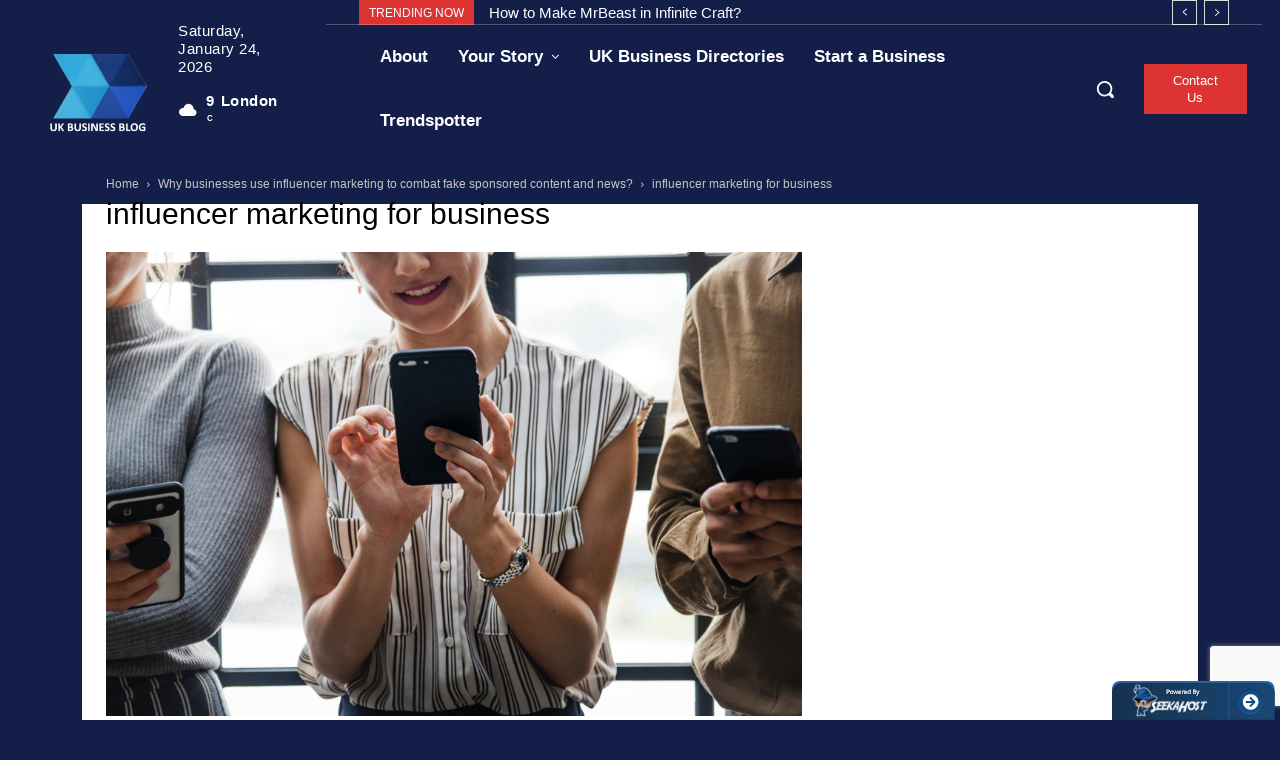

--- FILE ---
content_type: text/html; charset=utf-8
request_url: https://www.google.com/recaptcha/api2/anchor?ar=1&k=6Lf6gMsUAAAAAMJbdvo_3Tb9CNZM16buGsj_QBBe&co=aHR0cHM6Ly9idXNpbmVzcy5jbGlja2RvLmNvLnVrOjQ0Mw..&hl=en&v=PoyoqOPhxBO7pBk68S4YbpHZ&size=invisible&anchor-ms=20000&execute-ms=30000&cb=13lq6slyj8ec
body_size: 48679
content:
<!DOCTYPE HTML><html dir="ltr" lang="en"><head><meta http-equiv="Content-Type" content="text/html; charset=UTF-8">
<meta http-equiv="X-UA-Compatible" content="IE=edge">
<title>reCAPTCHA</title>
<style type="text/css">
/* cyrillic-ext */
@font-face {
  font-family: 'Roboto';
  font-style: normal;
  font-weight: 400;
  font-stretch: 100%;
  src: url(//fonts.gstatic.com/s/roboto/v48/KFO7CnqEu92Fr1ME7kSn66aGLdTylUAMa3GUBHMdazTgWw.woff2) format('woff2');
  unicode-range: U+0460-052F, U+1C80-1C8A, U+20B4, U+2DE0-2DFF, U+A640-A69F, U+FE2E-FE2F;
}
/* cyrillic */
@font-face {
  font-family: 'Roboto';
  font-style: normal;
  font-weight: 400;
  font-stretch: 100%;
  src: url(//fonts.gstatic.com/s/roboto/v48/KFO7CnqEu92Fr1ME7kSn66aGLdTylUAMa3iUBHMdazTgWw.woff2) format('woff2');
  unicode-range: U+0301, U+0400-045F, U+0490-0491, U+04B0-04B1, U+2116;
}
/* greek-ext */
@font-face {
  font-family: 'Roboto';
  font-style: normal;
  font-weight: 400;
  font-stretch: 100%;
  src: url(//fonts.gstatic.com/s/roboto/v48/KFO7CnqEu92Fr1ME7kSn66aGLdTylUAMa3CUBHMdazTgWw.woff2) format('woff2');
  unicode-range: U+1F00-1FFF;
}
/* greek */
@font-face {
  font-family: 'Roboto';
  font-style: normal;
  font-weight: 400;
  font-stretch: 100%;
  src: url(//fonts.gstatic.com/s/roboto/v48/KFO7CnqEu92Fr1ME7kSn66aGLdTylUAMa3-UBHMdazTgWw.woff2) format('woff2');
  unicode-range: U+0370-0377, U+037A-037F, U+0384-038A, U+038C, U+038E-03A1, U+03A3-03FF;
}
/* math */
@font-face {
  font-family: 'Roboto';
  font-style: normal;
  font-weight: 400;
  font-stretch: 100%;
  src: url(//fonts.gstatic.com/s/roboto/v48/KFO7CnqEu92Fr1ME7kSn66aGLdTylUAMawCUBHMdazTgWw.woff2) format('woff2');
  unicode-range: U+0302-0303, U+0305, U+0307-0308, U+0310, U+0312, U+0315, U+031A, U+0326-0327, U+032C, U+032F-0330, U+0332-0333, U+0338, U+033A, U+0346, U+034D, U+0391-03A1, U+03A3-03A9, U+03B1-03C9, U+03D1, U+03D5-03D6, U+03F0-03F1, U+03F4-03F5, U+2016-2017, U+2034-2038, U+203C, U+2040, U+2043, U+2047, U+2050, U+2057, U+205F, U+2070-2071, U+2074-208E, U+2090-209C, U+20D0-20DC, U+20E1, U+20E5-20EF, U+2100-2112, U+2114-2115, U+2117-2121, U+2123-214F, U+2190, U+2192, U+2194-21AE, U+21B0-21E5, U+21F1-21F2, U+21F4-2211, U+2213-2214, U+2216-22FF, U+2308-230B, U+2310, U+2319, U+231C-2321, U+2336-237A, U+237C, U+2395, U+239B-23B7, U+23D0, U+23DC-23E1, U+2474-2475, U+25AF, U+25B3, U+25B7, U+25BD, U+25C1, U+25CA, U+25CC, U+25FB, U+266D-266F, U+27C0-27FF, U+2900-2AFF, U+2B0E-2B11, U+2B30-2B4C, U+2BFE, U+3030, U+FF5B, U+FF5D, U+1D400-1D7FF, U+1EE00-1EEFF;
}
/* symbols */
@font-face {
  font-family: 'Roboto';
  font-style: normal;
  font-weight: 400;
  font-stretch: 100%;
  src: url(//fonts.gstatic.com/s/roboto/v48/KFO7CnqEu92Fr1ME7kSn66aGLdTylUAMaxKUBHMdazTgWw.woff2) format('woff2');
  unicode-range: U+0001-000C, U+000E-001F, U+007F-009F, U+20DD-20E0, U+20E2-20E4, U+2150-218F, U+2190, U+2192, U+2194-2199, U+21AF, U+21E6-21F0, U+21F3, U+2218-2219, U+2299, U+22C4-22C6, U+2300-243F, U+2440-244A, U+2460-24FF, U+25A0-27BF, U+2800-28FF, U+2921-2922, U+2981, U+29BF, U+29EB, U+2B00-2BFF, U+4DC0-4DFF, U+FFF9-FFFB, U+10140-1018E, U+10190-1019C, U+101A0, U+101D0-101FD, U+102E0-102FB, U+10E60-10E7E, U+1D2C0-1D2D3, U+1D2E0-1D37F, U+1F000-1F0FF, U+1F100-1F1AD, U+1F1E6-1F1FF, U+1F30D-1F30F, U+1F315, U+1F31C, U+1F31E, U+1F320-1F32C, U+1F336, U+1F378, U+1F37D, U+1F382, U+1F393-1F39F, U+1F3A7-1F3A8, U+1F3AC-1F3AF, U+1F3C2, U+1F3C4-1F3C6, U+1F3CA-1F3CE, U+1F3D4-1F3E0, U+1F3ED, U+1F3F1-1F3F3, U+1F3F5-1F3F7, U+1F408, U+1F415, U+1F41F, U+1F426, U+1F43F, U+1F441-1F442, U+1F444, U+1F446-1F449, U+1F44C-1F44E, U+1F453, U+1F46A, U+1F47D, U+1F4A3, U+1F4B0, U+1F4B3, U+1F4B9, U+1F4BB, U+1F4BF, U+1F4C8-1F4CB, U+1F4D6, U+1F4DA, U+1F4DF, U+1F4E3-1F4E6, U+1F4EA-1F4ED, U+1F4F7, U+1F4F9-1F4FB, U+1F4FD-1F4FE, U+1F503, U+1F507-1F50B, U+1F50D, U+1F512-1F513, U+1F53E-1F54A, U+1F54F-1F5FA, U+1F610, U+1F650-1F67F, U+1F687, U+1F68D, U+1F691, U+1F694, U+1F698, U+1F6AD, U+1F6B2, U+1F6B9-1F6BA, U+1F6BC, U+1F6C6-1F6CF, U+1F6D3-1F6D7, U+1F6E0-1F6EA, U+1F6F0-1F6F3, U+1F6F7-1F6FC, U+1F700-1F7FF, U+1F800-1F80B, U+1F810-1F847, U+1F850-1F859, U+1F860-1F887, U+1F890-1F8AD, U+1F8B0-1F8BB, U+1F8C0-1F8C1, U+1F900-1F90B, U+1F93B, U+1F946, U+1F984, U+1F996, U+1F9E9, U+1FA00-1FA6F, U+1FA70-1FA7C, U+1FA80-1FA89, U+1FA8F-1FAC6, U+1FACE-1FADC, U+1FADF-1FAE9, U+1FAF0-1FAF8, U+1FB00-1FBFF;
}
/* vietnamese */
@font-face {
  font-family: 'Roboto';
  font-style: normal;
  font-weight: 400;
  font-stretch: 100%;
  src: url(//fonts.gstatic.com/s/roboto/v48/KFO7CnqEu92Fr1ME7kSn66aGLdTylUAMa3OUBHMdazTgWw.woff2) format('woff2');
  unicode-range: U+0102-0103, U+0110-0111, U+0128-0129, U+0168-0169, U+01A0-01A1, U+01AF-01B0, U+0300-0301, U+0303-0304, U+0308-0309, U+0323, U+0329, U+1EA0-1EF9, U+20AB;
}
/* latin-ext */
@font-face {
  font-family: 'Roboto';
  font-style: normal;
  font-weight: 400;
  font-stretch: 100%;
  src: url(//fonts.gstatic.com/s/roboto/v48/KFO7CnqEu92Fr1ME7kSn66aGLdTylUAMa3KUBHMdazTgWw.woff2) format('woff2');
  unicode-range: U+0100-02BA, U+02BD-02C5, U+02C7-02CC, U+02CE-02D7, U+02DD-02FF, U+0304, U+0308, U+0329, U+1D00-1DBF, U+1E00-1E9F, U+1EF2-1EFF, U+2020, U+20A0-20AB, U+20AD-20C0, U+2113, U+2C60-2C7F, U+A720-A7FF;
}
/* latin */
@font-face {
  font-family: 'Roboto';
  font-style: normal;
  font-weight: 400;
  font-stretch: 100%;
  src: url(//fonts.gstatic.com/s/roboto/v48/KFO7CnqEu92Fr1ME7kSn66aGLdTylUAMa3yUBHMdazQ.woff2) format('woff2');
  unicode-range: U+0000-00FF, U+0131, U+0152-0153, U+02BB-02BC, U+02C6, U+02DA, U+02DC, U+0304, U+0308, U+0329, U+2000-206F, U+20AC, U+2122, U+2191, U+2193, U+2212, U+2215, U+FEFF, U+FFFD;
}
/* cyrillic-ext */
@font-face {
  font-family: 'Roboto';
  font-style: normal;
  font-weight: 500;
  font-stretch: 100%;
  src: url(//fonts.gstatic.com/s/roboto/v48/KFO7CnqEu92Fr1ME7kSn66aGLdTylUAMa3GUBHMdazTgWw.woff2) format('woff2');
  unicode-range: U+0460-052F, U+1C80-1C8A, U+20B4, U+2DE0-2DFF, U+A640-A69F, U+FE2E-FE2F;
}
/* cyrillic */
@font-face {
  font-family: 'Roboto';
  font-style: normal;
  font-weight: 500;
  font-stretch: 100%;
  src: url(//fonts.gstatic.com/s/roboto/v48/KFO7CnqEu92Fr1ME7kSn66aGLdTylUAMa3iUBHMdazTgWw.woff2) format('woff2');
  unicode-range: U+0301, U+0400-045F, U+0490-0491, U+04B0-04B1, U+2116;
}
/* greek-ext */
@font-face {
  font-family: 'Roboto';
  font-style: normal;
  font-weight: 500;
  font-stretch: 100%;
  src: url(//fonts.gstatic.com/s/roboto/v48/KFO7CnqEu92Fr1ME7kSn66aGLdTylUAMa3CUBHMdazTgWw.woff2) format('woff2');
  unicode-range: U+1F00-1FFF;
}
/* greek */
@font-face {
  font-family: 'Roboto';
  font-style: normal;
  font-weight: 500;
  font-stretch: 100%;
  src: url(//fonts.gstatic.com/s/roboto/v48/KFO7CnqEu92Fr1ME7kSn66aGLdTylUAMa3-UBHMdazTgWw.woff2) format('woff2');
  unicode-range: U+0370-0377, U+037A-037F, U+0384-038A, U+038C, U+038E-03A1, U+03A3-03FF;
}
/* math */
@font-face {
  font-family: 'Roboto';
  font-style: normal;
  font-weight: 500;
  font-stretch: 100%;
  src: url(//fonts.gstatic.com/s/roboto/v48/KFO7CnqEu92Fr1ME7kSn66aGLdTylUAMawCUBHMdazTgWw.woff2) format('woff2');
  unicode-range: U+0302-0303, U+0305, U+0307-0308, U+0310, U+0312, U+0315, U+031A, U+0326-0327, U+032C, U+032F-0330, U+0332-0333, U+0338, U+033A, U+0346, U+034D, U+0391-03A1, U+03A3-03A9, U+03B1-03C9, U+03D1, U+03D5-03D6, U+03F0-03F1, U+03F4-03F5, U+2016-2017, U+2034-2038, U+203C, U+2040, U+2043, U+2047, U+2050, U+2057, U+205F, U+2070-2071, U+2074-208E, U+2090-209C, U+20D0-20DC, U+20E1, U+20E5-20EF, U+2100-2112, U+2114-2115, U+2117-2121, U+2123-214F, U+2190, U+2192, U+2194-21AE, U+21B0-21E5, U+21F1-21F2, U+21F4-2211, U+2213-2214, U+2216-22FF, U+2308-230B, U+2310, U+2319, U+231C-2321, U+2336-237A, U+237C, U+2395, U+239B-23B7, U+23D0, U+23DC-23E1, U+2474-2475, U+25AF, U+25B3, U+25B7, U+25BD, U+25C1, U+25CA, U+25CC, U+25FB, U+266D-266F, U+27C0-27FF, U+2900-2AFF, U+2B0E-2B11, U+2B30-2B4C, U+2BFE, U+3030, U+FF5B, U+FF5D, U+1D400-1D7FF, U+1EE00-1EEFF;
}
/* symbols */
@font-face {
  font-family: 'Roboto';
  font-style: normal;
  font-weight: 500;
  font-stretch: 100%;
  src: url(//fonts.gstatic.com/s/roboto/v48/KFO7CnqEu92Fr1ME7kSn66aGLdTylUAMaxKUBHMdazTgWw.woff2) format('woff2');
  unicode-range: U+0001-000C, U+000E-001F, U+007F-009F, U+20DD-20E0, U+20E2-20E4, U+2150-218F, U+2190, U+2192, U+2194-2199, U+21AF, U+21E6-21F0, U+21F3, U+2218-2219, U+2299, U+22C4-22C6, U+2300-243F, U+2440-244A, U+2460-24FF, U+25A0-27BF, U+2800-28FF, U+2921-2922, U+2981, U+29BF, U+29EB, U+2B00-2BFF, U+4DC0-4DFF, U+FFF9-FFFB, U+10140-1018E, U+10190-1019C, U+101A0, U+101D0-101FD, U+102E0-102FB, U+10E60-10E7E, U+1D2C0-1D2D3, U+1D2E0-1D37F, U+1F000-1F0FF, U+1F100-1F1AD, U+1F1E6-1F1FF, U+1F30D-1F30F, U+1F315, U+1F31C, U+1F31E, U+1F320-1F32C, U+1F336, U+1F378, U+1F37D, U+1F382, U+1F393-1F39F, U+1F3A7-1F3A8, U+1F3AC-1F3AF, U+1F3C2, U+1F3C4-1F3C6, U+1F3CA-1F3CE, U+1F3D4-1F3E0, U+1F3ED, U+1F3F1-1F3F3, U+1F3F5-1F3F7, U+1F408, U+1F415, U+1F41F, U+1F426, U+1F43F, U+1F441-1F442, U+1F444, U+1F446-1F449, U+1F44C-1F44E, U+1F453, U+1F46A, U+1F47D, U+1F4A3, U+1F4B0, U+1F4B3, U+1F4B9, U+1F4BB, U+1F4BF, U+1F4C8-1F4CB, U+1F4D6, U+1F4DA, U+1F4DF, U+1F4E3-1F4E6, U+1F4EA-1F4ED, U+1F4F7, U+1F4F9-1F4FB, U+1F4FD-1F4FE, U+1F503, U+1F507-1F50B, U+1F50D, U+1F512-1F513, U+1F53E-1F54A, U+1F54F-1F5FA, U+1F610, U+1F650-1F67F, U+1F687, U+1F68D, U+1F691, U+1F694, U+1F698, U+1F6AD, U+1F6B2, U+1F6B9-1F6BA, U+1F6BC, U+1F6C6-1F6CF, U+1F6D3-1F6D7, U+1F6E0-1F6EA, U+1F6F0-1F6F3, U+1F6F7-1F6FC, U+1F700-1F7FF, U+1F800-1F80B, U+1F810-1F847, U+1F850-1F859, U+1F860-1F887, U+1F890-1F8AD, U+1F8B0-1F8BB, U+1F8C0-1F8C1, U+1F900-1F90B, U+1F93B, U+1F946, U+1F984, U+1F996, U+1F9E9, U+1FA00-1FA6F, U+1FA70-1FA7C, U+1FA80-1FA89, U+1FA8F-1FAC6, U+1FACE-1FADC, U+1FADF-1FAE9, U+1FAF0-1FAF8, U+1FB00-1FBFF;
}
/* vietnamese */
@font-face {
  font-family: 'Roboto';
  font-style: normal;
  font-weight: 500;
  font-stretch: 100%;
  src: url(//fonts.gstatic.com/s/roboto/v48/KFO7CnqEu92Fr1ME7kSn66aGLdTylUAMa3OUBHMdazTgWw.woff2) format('woff2');
  unicode-range: U+0102-0103, U+0110-0111, U+0128-0129, U+0168-0169, U+01A0-01A1, U+01AF-01B0, U+0300-0301, U+0303-0304, U+0308-0309, U+0323, U+0329, U+1EA0-1EF9, U+20AB;
}
/* latin-ext */
@font-face {
  font-family: 'Roboto';
  font-style: normal;
  font-weight: 500;
  font-stretch: 100%;
  src: url(//fonts.gstatic.com/s/roboto/v48/KFO7CnqEu92Fr1ME7kSn66aGLdTylUAMa3KUBHMdazTgWw.woff2) format('woff2');
  unicode-range: U+0100-02BA, U+02BD-02C5, U+02C7-02CC, U+02CE-02D7, U+02DD-02FF, U+0304, U+0308, U+0329, U+1D00-1DBF, U+1E00-1E9F, U+1EF2-1EFF, U+2020, U+20A0-20AB, U+20AD-20C0, U+2113, U+2C60-2C7F, U+A720-A7FF;
}
/* latin */
@font-face {
  font-family: 'Roboto';
  font-style: normal;
  font-weight: 500;
  font-stretch: 100%;
  src: url(//fonts.gstatic.com/s/roboto/v48/KFO7CnqEu92Fr1ME7kSn66aGLdTylUAMa3yUBHMdazQ.woff2) format('woff2');
  unicode-range: U+0000-00FF, U+0131, U+0152-0153, U+02BB-02BC, U+02C6, U+02DA, U+02DC, U+0304, U+0308, U+0329, U+2000-206F, U+20AC, U+2122, U+2191, U+2193, U+2212, U+2215, U+FEFF, U+FFFD;
}
/* cyrillic-ext */
@font-face {
  font-family: 'Roboto';
  font-style: normal;
  font-weight: 900;
  font-stretch: 100%;
  src: url(//fonts.gstatic.com/s/roboto/v48/KFO7CnqEu92Fr1ME7kSn66aGLdTylUAMa3GUBHMdazTgWw.woff2) format('woff2');
  unicode-range: U+0460-052F, U+1C80-1C8A, U+20B4, U+2DE0-2DFF, U+A640-A69F, U+FE2E-FE2F;
}
/* cyrillic */
@font-face {
  font-family: 'Roboto';
  font-style: normal;
  font-weight: 900;
  font-stretch: 100%;
  src: url(//fonts.gstatic.com/s/roboto/v48/KFO7CnqEu92Fr1ME7kSn66aGLdTylUAMa3iUBHMdazTgWw.woff2) format('woff2');
  unicode-range: U+0301, U+0400-045F, U+0490-0491, U+04B0-04B1, U+2116;
}
/* greek-ext */
@font-face {
  font-family: 'Roboto';
  font-style: normal;
  font-weight: 900;
  font-stretch: 100%;
  src: url(//fonts.gstatic.com/s/roboto/v48/KFO7CnqEu92Fr1ME7kSn66aGLdTylUAMa3CUBHMdazTgWw.woff2) format('woff2');
  unicode-range: U+1F00-1FFF;
}
/* greek */
@font-face {
  font-family: 'Roboto';
  font-style: normal;
  font-weight: 900;
  font-stretch: 100%;
  src: url(//fonts.gstatic.com/s/roboto/v48/KFO7CnqEu92Fr1ME7kSn66aGLdTylUAMa3-UBHMdazTgWw.woff2) format('woff2');
  unicode-range: U+0370-0377, U+037A-037F, U+0384-038A, U+038C, U+038E-03A1, U+03A3-03FF;
}
/* math */
@font-face {
  font-family: 'Roboto';
  font-style: normal;
  font-weight: 900;
  font-stretch: 100%;
  src: url(//fonts.gstatic.com/s/roboto/v48/KFO7CnqEu92Fr1ME7kSn66aGLdTylUAMawCUBHMdazTgWw.woff2) format('woff2');
  unicode-range: U+0302-0303, U+0305, U+0307-0308, U+0310, U+0312, U+0315, U+031A, U+0326-0327, U+032C, U+032F-0330, U+0332-0333, U+0338, U+033A, U+0346, U+034D, U+0391-03A1, U+03A3-03A9, U+03B1-03C9, U+03D1, U+03D5-03D6, U+03F0-03F1, U+03F4-03F5, U+2016-2017, U+2034-2038, U+203C, U+2040, U+2043, U+2047, U+2050, U+2057, U+205F, U+2070-2071, U+2074-208E, U+2090-209C, U+20D0-20DC, U+20E1, U+20E5-20EF, U+2100-2112, U+2114-2115, U+2117-2121, U+2123-214F, U+2190, U+2192, U+2194-21AE, U+21B0-21E5, U+21F1-21F2, U+21F4-2211, U+2213-2214, U+2216-22FF, U+2308-230B, U+2310, U+2319, U+231C-2321, U+2336-237A, U+237C, U+2395, U+239B-23B7, U+23D0, U+23DC-23E1, U+2474-2475, U+25AF, U+25B3, U+25B7, U+25BD, U+25C1, U+25CA, U+25CC, U+25FB, U+266D-266F, U+27C0-27FF, U+2900-2AFF, U+2B0E-2B11, U+2B30-2B4C, U+2BFE, U+3030, U+FF5B, U+FF5D, U+1D400-1D7FF, U+1EE00-1EEFF;
}
/* symbols */
@font-face {
  font-family: 'Roboto';
  font-style: normal;
  font-weight: 900;
  font-stretch: 100%;
  src: url(//fonts.gstatic.com/s/roboto/v48/KFO7CnqEu92Fr1ME7kSn66aGLdTylUAMaxKUBHMdazTgWw.woff2) format('woff2');
  unicode-range: U+0001-000C, U+000E-001F, U+007F-009F, U+20DD-20E0, U+20E2-20E4, U+2150-218F, U+2190, U+2192, U+2194-2199, U+21AF, U+21E6-21F0, U+21F3, U+2218-2219, U+2299, U+22C4-22C6, U+2300-243F, U+2440-244A, U+2460-24FF, U+25A0-27BF, U+2800-28FF, U+2921-2922, U+2981, U+29BF, U+29EB, U+2B00-2BFF, U+4DC0-4DFF, U+FFF9-FFFB, U+10140-1018E, U+10190-1019C, U+101A0, U+101D0-101FD, U+102E0-102FB, U+10E60-10E7E, U+1D2C0-1D2D3, U+1D2E0-1D37F, U+1F000-1F0FF, U+1F100-1F1AD, U+1F1E6-1F1FF, U+1F30D-1F30F, U+1F315, U+1F31C, U+1F31E, U+1F320-1F32C, U+1F336, U+1F378, U+1F37D, U+1F382, U+1F393-1F39F, U+1F3A7-1F3A8, U+1F3AC-1F3AF, U+1F3C2, U+1F3C4-1F3C6, U+1F3CA-1F3CE, U+1F3D4-1F3E0, U+1F3ED, U+1F3F1-1F3F3, U+1F3F5-1F3F7, U+1F408, U+1F415, U+1F41F, U+1F426, U+1F43F, U+1F441-1F442, U+1F444, U+1F446-1F449, U+1F44C-1F44E, U+1F453, U+1F46A, U+1F47D, U+1F4A3, U+1F4B0, U+1F4B3, U+1F4B9, U+1F4BB, U+1F4BF, U+1F4C8-1F4CB, U+1F4D6, U+1F4DA, U+1F4DF, U+1F4E3-1F4E6, U+1F4EA-1F4ED, U+1F4F7, U+1F4F9-1F4FB, U+1F4FD-1F4FE, U+1F503, U+1F507-1F50B, U+1F50D, U+1F512-1F513, U+1F53E-1F54A, U+1F54F-1F5FA, U+1F610, U+1F650-1F67F, U+1F687, U+1F68D, U+1F691, U+1F694, U+1F698, U+1F6AD, U+1F6B2, U+1F6B9-1F6BA, U+1F6BC, U+1F6C6-1F6CF, U+1F6D3-1F6D7, U+1F6E0-1F6EA, U+1F6F0-1F6F3, U+1F6F7-1F6FC, U+1F700-1F7FF, U+1F800-1F80B, U+1F810-1F847, U+1F850-1F859, U+1F860-1F887, U+1F890-1F8AD, U+1F8B0-1F8BB, U+1F8C0-1F8C1, U+1F900-1F90B, U+1F93B, U+1F946, U+1F984, U+1F996, U+1F9E9, U+1FA00-1FA6F, U+1FA70-1FA7C, U+1FA80-1FA89, U+1FA8F-1FAC6, U+1FACE-1FADC, U+1FADF-1FAE9, U+1FAF0-1FAF8, U+1FB00-1FBFF;
}
/* vietnamese */
@font-face {
  font-family: 'Roboto';
  font-style: normal;
  font-weight: 900;
  font-stretch: 100%;
  src: url(//fonts.gstatic.com/s/roboto/v48/KFO7CnqEu92Fr1ME7kSn66aGLdTylUAMa3OUBHMdazTgWw.woff2) format('woff2');
  unicode-range: U+0102-0103, U+0110-0111, U+0128-0129, U+0168-0169, U+01A0-01A1, U+01AF-01B0, U+0300-0301, U+0303-0304, U+0308-0309, U+0323, U+0329, U+1EA0-1EF9, U+20AB;
}
/* latin-ext */
@font-face {
  font-family: 'Roboto';
  font-style: normal;
  font-weight: 900;
  font-stretch: 100%;
  src: url(//fonts.gstatic.com/s/roboto/v48/KFO7CnqEu92Fr1ME7kSn66aGLdTylUAMa3KUBHMdazTgWw.woff2) format('woff2');
  unicode-range: U+0100-02BA, U+02BD-02C5, U+02C7-02CC, U+02CE-02D7, U+02DD-02FF, U+0304, U+0308, U+0329, U+1D00-1DBF, U+1E00-1E9F, U+1EF2-1EFF, U+2020, U+20A0-20AB, U+20AD-20C0, U+2113, U+2C60-2C7F, U+A720-A7FF;
}
/* latin */
@font-face {
  font-family: 'Roboto';
  font-style: normal;
  font-weight: 900;
  font-stretch: 100%;
  src: url(//fonts.gstatic.com/s/roboto/v48/KFO7CnqEu92Fr1ME7kSn66aGLdTylUAMa3yUBHMdazQ.woff2) format('woff2');
  unicode-range: U+0000-00FF, U+0131, U+0152-0153, U+02BB-02BC, U+02C6, U+02DA, U+02DC, U+0304, U+0308, U+0329, U+2000-206F, U+20AC, U+2122, U+2191, U+2193, U+2212, U+2215, U+FEFF, U+FFFD;
}

</style>
<link rel="stylesheet" type="text/css" href="https://www.gstatic.com/recaptcha/releases/PoyoqOPhxBO7pBk68S4YbpHZ/styles__ltr.css">
<script nonce="GlKqI2yR078-EeXGIuoo-A" type="text/javascript">window['__recaptcha_api'] = 'https://www.google.com/recaptcha/api2/';</script>
<script type="text/javascript" src="https://www.gstatic.com/recaptcha/releases/PoyoqOPhxBO7pBk68S4YbpHZ/recaptcha__en.js" nonce="GlKqI2yR078-EeXGIuoo-A">
      
    </script></head>
<body><div id="rc-anchor-alert" class="rc-anchor-alert"></div>
<input type="hidden" id="recaptcha-token" value="[base64]">
<script type="text/javascript" nonce="GlKqI2yR078-EeXGIuoo-A">
      recaptcha.anchor.Main.init("[\x22ainput\x22,[\x22bgdata\x22,\x22\x22,\[base64]/[base64]/[base64]/ZyhXLGgpOnEoW04sMjEsbF0sVywwKSxoKSxmYWxzZSxmYWxzZSl9Y2F0Y2goayl7RygzNTgsVyk/[base64]/[base64]/[base64]/[base64]/[base64]/[base64]/[base64]/bmV3IEJbT10oRFswXSk6dz09Mj9uZXcgQltPXShEWzBdLERbMV0pOnc9PTM/bmV3IEJbT10oRFswXSxEWzFdLERbMl0pOnc9PTQ/[base64]/[base64]/[base64]/[base64]/[base64]\\u003d\x22,\[base64]\\u003d\\u003d\x22,\x22al8gwp/CpMOmC8KuZcKJW2scw6DCjyURHBY/wr3CmQzDqMKTw7TDhX7CtcOmOTbCmMKiDMKzwqPCnEhtecKjM8ORd8KVCsOrw53Cnk/CtsK/[base64]/CisKFwrJFwrTDmlvCoCnCtsKgw4BreUVYe2PCmG7CiA7Cr8K5wozDnsOPHsOuUMOXwokHJ8K/wpBLw65RwoBOwoBeO8Ozw6PCtiHClMKNf3cXH8KhwpbDtBF5woNgQMKNAsOndTLCgXRsBFPCuhNxw5YUXcKaE8KDw4TDjW3ClTfDusK7ecOJwr7CpW/Cm2jCsEPCnh5aKsKhwovCnCUnwq9fw6zCjElADVYeBA0mwpLDozbDp8OjSh7ChcOAWBd2wpY9wqNWwoFgwr3DkFIJw7LDux/Cn8OvLFXCsC41wozClDgQA0TCrDMucMOEYnLCgHEkw67DqsKkwqIddVbCok0LM8KRFcOvwoTDuyDCuFDDnsO2RMKcw7fCscO7w7VdMR/DuMKAfsKhw6R8EMOdw5sbwrTCm8KOHsKBw4UHw5URf8OWS07Cs8O+wrZNw4zCqsK+w7fDh8O7KRvDnsKHHD/CpV7CkFjClMKtw4wWesOhZ1xfJS1cJ0E8w6fCoSE9w4bDqmrDlsOWwp8Sw57Cj24fGD3DuE8fB1PDiBYlw4oPNgnCpcOdwpXCpSxYw6JPw6DDl8KKwpPCt3HClsOIwroPwo3CpcO9aMK/EA0Aw6IhBcKzRcKVXi5IcMKkwp/CiAfDmlpww5pRI8K5w73Dn8OSw5tTWMOnw6jCk0LCnlEUQ2Qqw4tnAmvCrsK9w7FpIihITksdwpt6w7YAAcKPHC9Vwo84w7tiawDDvMOxwqR/w4TDjmZOXsOrXn1/SsOBw7/DvsOuK8KnGcOze8Kaw60bMFxOwoJ1IXHCnSrCrcKhw64Awo0qwqsGC07CpsKodxYzwrHDoMKCwokbwq3DjsOHw6ZtbQ4Aw4gCw5LCj8KXasOBwpNxccK8w5lLOcOIw7ZgLj3Cln/Cuy7Cq8KoS8O5w4HDuyx2w4Utw40+wrNCw61Mw6dcwqUHwr7CuwDCggjCoADCjlFywotxecKgwoJkEwJdESISw5NtwqUfwrHCn256csK0TMKOQ8OXw63DoWRPKMOiwrvCtsKCw7DCi8K9w67DuWFQwqY/DgbCrMKVw7JJB8KwQWVUwpI5ZcOdwoHClmsbwp/CvWnDlcOlwq48PgjDq8KAwo87QhrDusOuIMOhZsOXw7Eyw7QzDRvDt8O0IMOME8OAHmbDgXcww7TCm8OUIXDCqELClzNZw53CvgQ3H8OKI8O/wqnClncCwqrCl2XDrUzDvkjDn2/ClW3DrMKSwpEkd8K2RVPDqijCj8OKd8OoeCzDl3/CplbDnwjDmMOkDxtHwo5ew5nCusKvw4HDqmDDt8Kmw5LCo8OWUgHClwfDjcOICMKbX8OCaMKYSMOcw7PDhsOBw415V2/CigjCosOuZ8KKwoPCkMOyIlUhA8OHwrZwRTUywrR7KDvCrsOeEsKCwqwFc8KPw4wJw5/DpMOIwrzDrcO5wpbCjcKmcl7Cq3wpwoLDnRjCpyTCmMKjGMKKw6dGFsKew7kkW8Opw7JfRHU1w5BswoPCr8K6wrfDrMODGkwZZsOZwpTCi3rCucOzbMKCwp3DgMOTw4jCqxjDlsOEwptaeMO3GHIlB8OIFEPDmnMwecOsNsO5wrRDBcOrwrHCvC8ZFm9Uw70Dwq/Dv8Ovw4rClcK2QylZTMOKw4h7wq/ChR1cSsK1wqzCg8KsNBliOsOawpZwwrPCmMKPIWzCtV/[base64]/DnMK/CQNXwp0fwrzDrMKbw5dCfzPDhcOLJcK6I8KpOzlHd3pNAMOJw7BEES/ChMOzZsK7OsOrwqDCpsO8w7d4KcKfVsKDAzMRfcOjQcOHK8Kqw69KCcOdw7XCucOwbiTClkfDisKOB8OFw5E3w4DDrcORw6rCi8K1DUzDhMOoL2HDssKQw7LCssKce0jCtcKFYcKDwp4JwpzCs8KVYznCildWasK9woDCiD/ClUtxUFbDr8O4RHnCk1rChcOFGwEEOlvDqjTCmcKYVQbDl3zDjcOIesOww7I2w4rDqcO8woFaw7bDhzJvwovClCnChx7DksO/w4cpUiTCm8KLw7PCuTnDlMKDMMObwro2LMOqCEfChMKmwqrDokzCjExMwo9BOVMERGQLwqUAwqfCnW1wHcKRw6lWWsKUw5TCoMOuwpTDvSZOwo4Xw4Elw5lXYAfDshAWDMKMwpzDqhzDsyNPNhHCvcOFHMOow5XDo13Cik9gw6k/wpjCjhbDmA3CucOYOMODwrgYCH/CucOgPcKGasKlf8OSfsOlOcKFw4/Ck0Zow4dbVlsFwqV1wqQwH3cdVcKjA8Omw7bDmsKaEXjCmR5yVBXDoz3CtlzCgMKFY8K5ClzDpwYeacKlwo3CmsKEw4IHCWtnwpBBSSTCpDVMwqtvwq5lwoTClGvCmsObwqjDvWbDi1pvwqPDjsK+W8OuK2fDusKlwrw1wq/[base64]/Ai9cVQ4PYMKsw4dTwpBeCizDv0hlwpbCuDRww7PCoTPDgcOeYjRMwpwyUHo6w45IScKLbMK3w6F3KsOgRj3Cl34BLTnDp8KQE8Ksfn89bT7DkcO/[base64]/[base64]/[base64]/DmsOOwp8JVR56RQ5obB8BGMK4w4k6RXDClMOQw7fDgsKVw6fDoGvDvsKiw6jDrcOYw4MtYGvDilAIw43DssOZMcOjw7bDjgXCmV83w7YjwrpKQcONwojCg8O+ZSlNOznDnxRRwq3CuMKEw5dhT1fCk09mw7pTRMO9wrTCkXMCw49yWcKcwo4Ew4ciSzJnwrA/FQApNTvCqsOBw747wozCtXdYHsK4RcKKwrsPLkPCgCJZw6t2E8OtwqkKEmvDgMKCwoQOTy0Gwo/CugsETU9awrVaYMKPbcO+DF9gQMO8ByLDkXPCujItHBNrSsOMw77CoBNrw6YGB0ktwrpYYU/Chw7CpcKTc0dwNcO9R8Oyw54PwqjDpsOzcUBtwpjCoVF+wp4bF8ORb1YQZxU4ccK1w5nDhcOVwq/CuMOOw4dTwrdMajzCp8K4TWfCghN3wr9rLsKAwo7Cn8OBw7LCkcO0w4AAwr4tw5XDgMK/[base64]/[base64]/DpxHDow3CszY5wqzCjEjCmSBgdMO0WMOfw4INwo7Dg8OQa8OhO2F2XMOZw4jDjsOYw4HDscKdw7DChcOJO8KGaRrCgFPDkMOwwp7Cu8O3w77CksKSK8OQw5AtdHsxdlbDjsOEasO9wog2wqU0w63CgMONw5kQwoHCmsKdUsOfwoN3w6JnPcOGfybCu3/Co3dkw5DCgMKcTy3CsU1POEnCmsKXScOjwpZUwrDDhsOYDBF9AsOsE01PaMOsWn3DpCQzw6PCtU5SwoLCvC3CnQYhwoEHwqrDm8O5wrvCnAs6KsOsAsKwc3kGfjvCn03CucKPw4fCp25vw4vCkMKBJcKqJMOrSMK4wqvDkWTDqsKZwpxrw5I0wpHDrw/CiAUaLcOUw7jCucK1wqsURcOnwrnCh8O5NhHCsQjDtSHCg1YzbW/Dq8O1wolJDG3DhUtZH3IAw5RMw5vCpwx1R8Ovw4hpe8O4RDs3w5sIdMKWw4sswpp6EjlIYMOIwpl4J2XDksO4V8KnwrhnWMOTwoUeLVnDkQXDjBHDlgzDtVFsw5Q8T8OvwpFgw5wHax/CucO0CMKIw6jDrFjDllhFw7HDtzDDsVvCpcK/w4rCrytUU3TDtsOBwptQwpVaJsOBNGzClsKQwrDDtBEVXW/Dm8OVwq1RMGTDssOvwrdywqvDvcOyYydLTcOhwol6wrXDh8O/[base64]/DklXDtMK0wqnDqcK6w6fDk8Oxw49iFDTCt0d+wqkzCsOYwrVDasO7ZDsMwrgVwpdVwpvDmF3DoDHDhVLDmGECQS5DKsOwX0rCk8O5wo5yM8OJIMKXw5zCjkrCi8ObW8OXw7UdwoIaDFFew4xswq8/EcKsY8KsdERnwqbDnsO6wpHCicOnC8Krw6DDusOoG8KxIGvCoyHCox/DvmHDmsOVw7vDjsORw4/DjhFEF3MzUMK0wrHCjw8MwqN2STHDhhDDv8Okwo3Cjh/DlFvClcKTw5vDnMKNw7vClCdgc8OsScKQOxzDjCPDgHHDlMOgaDPCqkVjw75Kw7jCjMOuCXdawqRjw5vCvmvCmV7DujbCu8O+Bl/DsHZvGG0Rw4ZcwoTCjcOndjpIw6AbNE4OSw5MPSXCvcKvwpfDsHjDkWdyaw9JwqPDgnvDkT3Dn8KcA3vCr8KwY0DDvcKSGGhYF3JoWX96OhXDpB1Vw6xYwqsMOMOac8KnwrTDsA1QG8OgYX7CmcKowqPCg8OzwqvDocOVwo7DvgzDvcO6LsK/[base64]/[base64]/[base64]/Cu0bDk8OvZcOzwo9Jw4xNO8OMw78Fw6Ihw4XDnw/CqmPDsht7a8KvSsOacsKVw68WbEcKK8KYNCrCqwo/A8Olwpk/ARAZwpTDtnHDm8KSWMKnwrnCtyjDlcOgw7bDiVIXw57CpFjDhsOBwqxaQsKbFcOqw47CuD12AsKIw6R/IMOjw5towqF5J0RYwpnCjcO8wpMpU8Oyw6LCqXdcScKowrY3CcKPw6JTAsKlwrHCtkfCp8KWZMOJIX7Djx4cwq/CgG/Drjkqw7MkFRRWcWdJw6ZMPUJ6w5jCngVsNcKFScK1GFx0NifCtsKHw6JmwrfDh0wmw73CkBB9O8KFaMKZN0jDsknCosKSG8KHw6zDusOHAMKiF8KACwQsw4FZwpTCpy5HXMOEwo4fw5/CrcKwOgbDt8Omwo8jNWTCkg1twojDpg7DiMK+CcKkfMKFa8KeDzfDpxwqF8KUN8OzwqzDhGJPHsO7wrZTHiDCn8OVwovDnMO1MxFnwoXCpnfDkAEFw6QBw7lhwrXCsD03w6gAwolRw5TCvMKMwp1hKA5SEGk0I1jCimXClsO4wo9gw5B1EMKbwrJ5ZWNTw5sHwo/Dl8Osw4AxGF3DocKpUsOGbcKkw4PCp8O2FRjDmiItZsKiYcOHw5DCnXovc3sPNcO+dMK4L8KtwoNOwo3CnsKcLiLDgcKCwoRXw40sw7XCiWMdw7URbQcZw7TCp2g3D2Ybw7/[base64]/[base64]/Dp8Okwrg6KcORwrrClMO0XAVPNsKAw4c0w6MoMsOhwokJw6ELAsOSw4ctw5BDCcOjw7w6w7vDnz7CrkfCuMK1w58vwpnDlCjDuH9cbsKyw7lAwpPCjsKHw4jDnjnDqcKIwqVRXxfCgcOpw6HCgE/DvcOgwq3DozHClsK3dsOeQnM6NwbDjgTCk8Ktc8KpFsK1THY6Ywhnw54ew4XCp8KgN8OtK8Kuwr9/eQgkwol6AT3DkjFzelvCpBXCqMK9w5/DicOaw4JPCFnDisKow4XDtnhNwolkF8OEw5vCkh3CkiFlZMO+w54+YWkIGsKrDcKbIm3DqEnCv0Uxw7DCviNOw5PDhF1Vw4PDrEkXSSFqB3jCj8OHPCtQLcK5XFZdwq5ScHE/aG4mMng4w7LDgcO7wpXCtnnDt0Aww6UZw53DuGzCs8Kcw4wILhYcH8Ovw43Dr25Lw7jDqMKNF0nCnMOaEMKLwqcAwqbDrH8bRx4AHmnCvWpBCsOUwq0nw5lXwoBkwojCrsOaw4pYfFMyPcKrw5RTW8KbecOnICTDvkkkwojCgX/DrsKwVnPDmcOHwoDCjng7wprCncKNcsKhwpPDmn9bGRPDoMKjw5zCkcKMOSd7bzU3TcKjw6vCtsOiw5bDgFLDnhTCmcKBw63DvkVJH8KyfcOhZVFVXsONwoI8wpA/QnHCu8OqSDpYCMKbwqPCgTRKw5tLU1QTRkDCskHCksKHw4XDrsO2MBnDicOuw6bDhMKtLgtcNQPCm8KRaR3Chh4Ow71zw6dAMVnDuMOOw6Z2NmojJMK5w5pKHsK9wplsbDQmMDTChXESd8OTwq5JwrDCqVbCjMO9wqU6R8KMYyV8B39/wrzDpsOnBcKDw7XDimRMQ23DnEsYwotGw4nCp1lFaDplwo7CqgZNKHc/DMKgBsKmw7tmw77DujXCo35Tw57Cmmgpw6XDmxgaAsKKwp16w5/CnsOVw6zCq8ORaMO4w6TCjGABw64Lw6BYXcOcLMK4woBqE8OvwoRkwowHVcKRw546R2zDo8Oqw4x+w68RQsK4AcOvwrTCmsOeYhBzayLCuRvCvy/DnMKiaMOowpDCtcOZPwwEBhLCkAVUNBd9LsK0w48zw7AbbG8SGsO2woQkc8KlwotrYsOcw54tw4nCi3zCpRxqSMKHwrbDpcKtw4XDhsOjw6bDqsK3w5DCh8KDw7lIw4pdDcOPcMKSw7hGw7/DrS5yKFM5IMO5KRJsfsKlHwvDhxthfXsiwo3Cn8OLw6LCnsKPd8OkVsObZkZuw6BUwpPCgX0SYcOdU33CglrCisKtJUzCvcKPMsO7YBwDHMO8IMO3GlXDmAhBwphuwrw/QcK/w7rCj8OAw5/[base64]/Dv8OWHhjCjsOWe8KTHcOzwrXDm09IwrfCnmk3E0TCn8ObTW5ecy8Aw5Rxw5gpV8KqLMOlVx8HMzLDmsKwYS90wocgw6tKLsKSDVVvw4rCsABFwrjConR6wqLCocKsawx5TmgGFjobwoDDicOcwpNuwonDvU7DrMKZIcKjAFPDtMK5UsKMwrLCnRrDq8O2EMKsCE/CiyLCrsOQdzDClgvDtcKLBMKVOAg3fBwUFnPCv8OQwogEw7chJw9AwqTCscKcw6LCsMK2w5HDlnIGCcO5YjfDtDgaw5jCtcOcEcKewpvDl1PDhMKhwoklLMKBwrnCtMK4eCYKcsKZw5vCvF8oQExmw7jClcKJwokwXTXCvcKTwr/DvcKQwonCny4aw5d5w6rDuzjDscO6JlMSPHM1wqFKc8KTwohtOljDvsKTw4PDvkk/W8KCecKHw6cKw6xxP8KsHVrCggw9ecOCw7puwo8BYCd+w5kwQVfDqBzDucKGw4ZFVsO6bX3DocKxw6/CuUHDqsOrw7bCnMKsdcOZExTCj8Khw6nDnzw5ejjDtEDDuWXDtsKjeENVWMKXPcKJOX48IC4pw7QYfA/CmDZiDXpOMcOOAAfCh8ORw4LDsC4jU8KOY3jCshLDlcKwI3FAwpB3B0bCtWY4w5DDkhTDhsOUWzrDtsOMw4U/QcOUBcO+eX/[base64]/CmUNmesKswptmLcOKMmgTwpLCo8KdEkJHX8OfJMKPwq7DsTnCrRIiaXZtwpbDhnjDp2vCnnhZLkZXw4nCphLCssOkw7xyw5JlTiRtw6gDTntqMMKSw6B9w7g3w5V3wrzDucKbw6rDojjDvgPDssKYT2BwWyPDgsOSwr3CkXfDjjZ1QC3CjMOsV8OUwrRRYcKOw6/CsMK9LsKxZ8OvwrAww6F0w7lYwrbCuErCj09JZcKnw6ZSw6M/[base64]/Dh8OSX15secKkcMOZwoFiUMOiw5QFCH49wrPCtAg7AsO+cMK/EMOlwqogWMKkw7fCiSQGGzICdsOxB8Kxw5ksLFXDmFM8D8OBw6zDiUHDtwl/wpnDu1jCksKVw4bCmBI9clN5McOWwo49E8KuwqzDlcKowr/[base64]/CrMKtPMKFJ8K7w4w7dmNPw5dyC8OiUQY8XxLCscOowqgLL2NJwotqwpLDuBXDi8OQw5nDuEwRbzUsU20/wo5uwq95w4UeE8OzdsOOf8K5Yg0NMxzDrHYeK8K3HjwJwqPCkSdQwrLDlGTCvUXDs8KywoPDocOSNsKYEMKUOF3CsULCncOTwrPDjsO4CFrCqMOYZsOmwoDCsQDDgMKDYMKNAHJfZCk7KcKnw7bCv33CmMKFKcOmw5/DnSrDkcOpw44iwoEWw5EvFsK3ODzDhcKlw4fCpcOmw5hBw782K0DCmiI9GcOQw6XCsj/DmsOkcsKhYsKlw78lwr7DkwrCj15IRMK5YcO0LEp9MsKQZsK8wrJFK8Offl/DiMOZw6/DhsKNZ0HDglASbcKlMB3DusORw48Ow5g/JXcpVsK/KcKfw73CocODw4PDj8O0w7fCr2vDssO4w5wHBHjCvFHCscKfUMOEw7rDsFBtw4fDi2sgwprDpGrDridkfcK5wo4kw6p8woDCisObw5nDpnZkVHvCs8O/[base64]/UTPCpRBsw63DlQoTwpvCjw/DsX1AwqlzVxwMwrEUw7t6awjDgCNjd8Ozw6wQw7XDi8KEAcOwTcKyw4DDrMOqd0JPwr/[base64]/[base64]/[base64]/DjmTCpizCscOuwoYawoQGw5FQW1xbch7CvVURwrAQw6hpw5/[base64]/Cu8O4alA5wpgKBMOnecK3w5wjeQbDtGs/w5XCr8KkU3sRcEHCj8KyVMOUwq/[base64]/DlnVDw5rCicOZHiDCniDDvMKvR8OpPQrDhcKOc8O0KDc6wo0REsKhd1k7wqIfbBonwoAJwq1pCMKSWMOCw5xbHkPDtlzCtwoZwr3Dr8KcwoNKZMK/w5XDsjLDrirCmkhcLMKowqnDpAXDpMOyC8KsFcKHw50FwqVnA2p+MnPDoMKgMC3DgcKvwoHCosONKUMfSMKzw6ACwojCo1l+ah0Tw6Q1w5AzJGFXVsOQw4VyUlzCkkPCmQgwwqHDssKlw4s5w7fDjgxnw4jCjMKwecO8OnshXnh3w7PDkz/Dj3ZBfQvDocKhY8OPw6cww6NyJcKowpTDuizDqhtew6A2bMOmfMKrw4DCog9hw6NGJBHDvcKTwqnDq0fDgcO5w7pawrNPDHfCjjAEY2XDjVHCgMOUWMOaNcKdw4HCocOewosrNMOCwqoPUlbDhMO5Gi/DuC5IMkHDjcO9w5LDq8OQw6Yiwp3CvsKcw5Rew7l2w5cRw4jClHxKw700wpYOw7QVfsK9bMKJWcK+w4kOQ8Kmwr0kWsO0w78nwrtHwoZGw5/[base64]/[base64]/[base64]/[base64]/MsKiw4o7wprCpsKCOV/ClMKVGT4kw6EMw4JBRTXCqcOUMQDDqAYONQMwdi8rwoxvZiHDmhHDu8KFUCxlKMKzOcKowoFUcjDDoknCslQRw6UOXlzDksKIwpzDrGvCiMOcc8OnwrAGGBMIBA/DkGBawpvDv8KJNT3DhMK0OhV2JcKAw5LDqsKsw6nChRHCr8KfGXrCrsKZw6gOwonCgRXCpMOgLMOKw7c5KCs8w5bCkFJRMBfDil1mER47wr0iw4nDsMO1w5MmKiYVMT8EwoDDo0HDs0EOC8OMCDLDhMOpMw3DpR3DtsKLTAZgQsKHw5jDsmUQw7XCvsO5J8OIw5/[base64]/TsOHb3AIVjTCjGAaSy1dwo04ZEdSBhB/Z0MSBCofw7s3I2DCh8K6fsOrwr/Dli7DssOlFsO+OFNawonDk8K/bQYpwpBudMKFw4PCqiHDs8KEVyTCicKNw77DjsOxw7EYwpTCisOoam8dw6DCrnXClifCg3kXazAeUC0qwr/[base64]/DkMO+w6zCkcKuwpXCphRAworDl8O1wqZWw7oqwp0mGlR/w73DjsKWNF7CuMO9awXDjEXDrMOMOUxmw50FwppKw6xqw5PDkBYJw4EcCsONw7YowpPDnBt+b8O9wpDDgcOKCcOBdzJ0WW47RynCjcOPWsO5CsOWw5shdsOMAsOpe8KkOMKKwobClQPDhAVebSrCjcK4ex7DisOtw5nCqMO9fjrDn8OrXDVGVXvDgkJ/woTCi8KwdcOqUsO+w5nDiQfDnXVfw7zCvsKtHBHCv2o4VkXCo34BUw9zQCvCu1IIw4MYwosAKBNewqI1A8KUZsOTNMOIwr3DtsKfwr3CpT3CkjRWwqhKw6ouAh/[base64]/w79GLz3CtA4bAsOzdDQ0aAfDlcKXwpXCtHvCqMO3wrlGFsKEO8Khw4w5w53Dg8KiTsKTw6s0w6s4w5dJXlHDjAVKwrogw59swrHDmcOABcK9woDDlB4yw6knbMOZQlnCvTBMw7sfDWlOw5PChHNXQMKnVsOJX8K6AcKHSB7CtBbDoMOeBsKsBk/CsjbDscKnCsOZw5ttX8KkccOMw5rCtsOcwp4LIcOgwrjDpz/CvsOowrzDscOCZ046EVnCiEfDoRVQKMKKIlDDscK3wq8BMggDwoXCg8KXdSvCoUVdw7TCsRlGesOuesOpw4hGwqZ3VxQywqvCuA3CpsK2GWYgIxwcDiXCrMOBf2nDgD/CpW06YsOawonCi8OsJANjwqwzwr/Csg4TVGzClA0xwq96wrFnWQsdGsOww63CicKWwps5w5jDtMKCbA3Cr8OmwrJowr7Cn0vDg8OJRRPCkcOvwqBLw6BMwrzCisKcwrkIw4TCkEvCvcOnwqVvbgbClcKbY0/[base64]/Dk8Otw79Vw4ZYw7RgKC/CkcOpC8KYHMKQeUTDhATDg8KJw7LCrGwVwpQCw6bDgcOOw7VjwoXCi8OfaMKjQcO8GsK/SS7Dr1lDw5XDq0tyCjPDoMOkBWpzAcOQNcKNw6xhHH7Dk8KiecOWcjPDlkjCiMKVw4fCg2Zgwpp8wp5Zw7nDkC3CscKsBhAgwqo/wqHDlMOFwpnCjMOowoAqwonDl8OHw6PDlMKrw6TCvQ7DlE5KGWslwpXDn8KYw6gQRgcach3CnwYSa8Osw6ogw6PDtMKaw4PDvcO7w7w/[base64]/Dm8KHXQ7CoVRWNT3DjMOAKMOYDUspUcOBMXjDlcOiBcKew7zCjsORN8Kgw4LDrH3CnRLCthjCv8OTw5bCi8KmG3pPC2kSRAvCnsO2wqbCjMKOwp7CqMOlYsKESgdOUy4Ewp4CJMODaE3DhcKnwqsTwpnChG4XwqHCucKRwqTDly7DkcOkwrDDnMO/[base64]/Co8OfIsKsMC3CmsKvwolBwp5uwpnDlcKewq7Dv00Ew5cPwpQidMK1P8OHWwQ8JMK0w67CjCdoKXPDpsOpQgB8IcK/VhEvwq5TXUbDgcKjM8K1QSPDoivCgHozbsOOwpUMChINHwHDj8ONESzCmcOwwqVML8KXwoLDq8OVccOhScKqwqfCsMKxwpHDgTBMw7XCh8KKQcKeaMKmYMKPLW/Cjk7CssOMEcO8NBMrwrtMwr7CiUnDuFAxB8KXHn/[base64]/DiR/DoQUGRcKFw4dYw4nDowUGwqLDmFVucMK6w5ljw4Ydw6xnDsKgXcKAPMODTsKWwoI8wpYDw44+X8OUGMOEUMONw6fCs8Kjw4DDjjBxwr7DqUMUXMO2bcKrOMKuRsO6VmldRMOnw7TDo8Obw4/CgcKpa1tIUsKyAE13wrXCpcKkwqnCscO/HsOzEVxOQgJwU1NcVcOib8KWwpjCucKWwo0gw6/Cm8Olw7B6ZcOuTMOITcO5w5Vgw6vCiMO8w7jDjMK9wr0fGXzCv0rCtcOzUGXCk8Oiw4zCiRrDvk3CpcKIwqhVAcOzfMORw57CnyjDowpFwozDgsKdYcOsw4HDssOxw6t9FsOdw7nDuMOQB8O0woFcSMKTdB3Dr8O0w4/[base64]/[base64]/dDXCrMKxcMKNfWpKS8OAwoIgwqINw4PDnEHDrEdVwocHWHHDncOSw47DqsOxwo41ZHkYwqNXw4/[base64]/CjMOewoQ7FXZGBwkPwrRdw4vChcOmQMKlQhXCvcK2w4TDu8OjDsKmfcOmSsOxY8O5albDpkLCu1DDslfDmMKEPTzDow3DsMO4wpFxw4/DqRYtwqTDlMKCOsKgcEIUYXF1wpttEsKhw7rDl0VsdMKRwrsuw74HFHLCjUVsW3g3NDTCqmdnZybCixTDrAdyw6PDljR3w57CjcOJYFFlw6DCqcKcw7sSw7Fjw7UrcsO9wo7DtwnDnB3Du191w6rDlTzCl8Kiwp9JwpYwSsKkwoHCksOBwpBUw4kYw7vDsxbCnRB0bR/CqsOmwobCtcKaMcO2w4HDvXPDh8OwZcKNKHQsw6XDr8KLJlEIMMK+Ax1Fwq04wppawrgHZcKnNhTCssKLw4Q4cMOxZDF2w4wkwrnCo0BUJsOtUEzCs8KzaVHCtcOSTzwIw6EXw7paRMOqw5TChMOvf8Ofcw9Ywq/Ds8KCwq4GLsKHw40DwoTDrH1/VMOkKDXDrMK+WzLDoFHDr3DCp8K/wpvCjcKTCmPCvsOfJ1QTw5E/UDxtwqRaeHXCnkPDpzwsaMOef8KWw7/[base64]/M8KDKmnDrcOuK27Ds8OmQcObIScgw6jDpsOKeinCvMKpWmvDrG8QwrdawqJRwroFwqUtwpMjVHHDs2rDpcODGhQvPhvCosKPwrQ2LXzCs8OhShnCnB/DoMK6BsKQMsKsOsOnw6hvwqTDvkbCuhLDrj0mw4vCtMOqcSIxw4ZOfsKQQsKIw6EpP8K1EmlwakBrwpgoMiXCgzXCvsOmV3DDpMO7wr7DlcKFMGMbwoPCk8Oaw7/CnHXChg8jTjFdIMKFIcOXLsOrcMKYwpsfwr7Cv8OZMcKkVDjDkTkpwqg5XsKaw5zDocOCwp8PwrVjMkjCtHDCpizDj0PCvycSwrMrAmQza0s7w7URdcKcwpbCtEDCucO/Kk/DrhPCjTTCtUFQcmE6Hzcww44mDcK4b8OUw4FVbXbCrMOTw5nDqhjCt8OLagRJEgbDoMKQw4Ypw7sowoHDnkpNQ8KGS8KYLVXCum88wqbDv8OrwoUNwpoZSsOvw7gawpYkwrFGEsKPw77DjsKfKsOPCU/CrD5EwqXCoB/CssKgw6lGQ8Kyw6TChFIxNlTCsiNMHBPDmmFGwoTCo8OHw7M4VTUNXcOcwpjDqMKXXsK/wp4JwqR3SsKvwrlWcMKeMGADLkYUwoXClsOrwo/Co8KhAQwxw7QuTMONMgXCpVLDpsKLwpwIVnRlwpQ9w4dNFsK6KsOnw5R/[base64]/DvXwtK2LDtEjDo8OFdRBnw6hiIzM7aMKlRsOjIHzCsnHDksOUw7MCwoBGVVlow4AWwr7CoSXCnUwYO8Okd34ZwrFRZMKJHMOMw4XClAVhwp1Uw4nCrmjCiVDDg8K/amPDlHrCiihAwrkMXyTCkcKhwqk2S8O7w7XDjyvCvXrCj0JoBsKML8OoTcOOWCstHiZWwpNuw4/DoRwzRsOUw7XDhcOzwoMQZcKTasKNw55Pw5caFsOawqrDj1fCuh/CkcOYN1TCq8KCTsK2wrTCljE/XVfCqSXCgsOKwpIhOMOZa8K/wqJRw51MVQXDtMOOHcKZPBpTw7TDvUtPw7RjSVfCgwplw4l9wqwmw7QpSCbCoCjCrMOpw5bDosOawqTCgHbCi8K/wrRhw4J/w7Qoe8OgWsOOY8K0TynCisOTw77DsR3Cq8KHwrdzwpPCpF/DlsONwofDsMOew5nChcOlTcKWC8OfZkJ0wp0XwoV3CF/DlgzCiH3CuMORw5sAP8OjWXkfwowaBsKUEQAdw6XCqsKAw7zDgsKZw5wRYcOswoPDlELDoMOsX8O2E2jCvMOMKmHDtMKKw6dfwoLCtMO0wpIULD3Cn8KebAIcw5/CqyBpw6jDsRBiX3Eqw4twwq5ocsO7CV3Dn0rDjcOfwr/CsA1hw6fDmMKrw6TCoMOZIMO/eDHCt8KIwrLDgMOew5xGw6TChXo9KERdw7/[base64]/ClsKlw6DCqMO3CxxPwpHDiS4eDgo4w77DnMO4wrDCnnhQMnzDgxPDscK+BsOeBFB4wrDDiMKFDMONwqVZwqs+w5bCh2zDrXo/HBPDvcKte8Kuw4Uzw5bDpVzCh1kRw7/Cm3XCosKQCHgzSSpfNU3Do34hwrvDo0/[base64]/Cq8K/IlHCicKZEsKdZ8OZwoJda8KqVF8Bw63DgnDDtiwew74bdUIVw71xwojCvwzDjzVlDGUtwqbDlsKrw4F8w4QaAcO5wqUfwrbDjsOuw63Cg0vDh8Oow6/DuW4uPmLCg8O2w48edMOtw4Iew4/DpCgHwrRUQ0pDC8OFwrMLwqPCucKHw6RzccKQeMOsd8KuHCxAw5YCw5rCksOBw5bCjkDCohxQRWUswp/CgkJKw49vUMKDwrJOEcKLOzYHVmR2D8KnwoLCgHw4NsKUw5F7AMOwEMKWwq/DnHgPw5rCscKTwpY0w6IdfcOnwprChk7CqcOGwonDiMOyTMKddgfDng/DhB/DscKAwoPCg8Olw5puwocMw6/DuWzCpcOzw6zCq0rDv8KEB2s7wpU7w7dsE8KZwrANOMK+wrvDkzbDuHzDiioJw4xpwpzDjTjDicKpX8Oowq3CicKiwrEOLALDoFNswqdZw4xtwqJBwrl3fMO2QDnCicOqwprCucK4Yk5xwpVrXCtSw4PDgW3CvHVoS8OzJwDDgV/[base64]/wohXR8K2w7TDusOTOgnDn8OjAcKXQcK4IlQkwrDCo8Otf2/DlMOQH1rDgsOhasKQwrB/[base64]/DucKPH8Oxa07CgzlBFsKqw67CjTkQwqjCnHDCmMKxYMKxLyM6d8OWw6kMw4IfN8OwWcKyZXXDssKZTmNzwp/[base64]/CksO2w4wKw5kVwp3CrsO8A8O8KjrDucKMw7EYwoZmw5lPw7ltw4Ykwrhqw6Qga3Jaw6IqJzYMUR/CrmoNw7fDvMKVw4fCgsKnZMObY8Oww4xDwqR7c3bCpysNPloYwovCuSUuw6bDisKjw7FtQCF+w43Cv8K5dSzCp8KkOsOkN2DDojRLIWjDq8ONR3lhSsKXOknDh8KLNsOQY1LDvDUNw5fCmcK4L8KWwp/Cly3CusO3FU/ChmsEw5x6wqQbw5hAd8KRHno4DRoHw4BfGGvDrcOFR8OswrrDncOpwqRWAQ/DpGHDpH9Wcg/DscOiDMKvwrcee8KcFsOQaMK2wpNAVwozWDfCicKTw5clwrnCk8K6w50qwqdfw4JCAsKdw6YSf8KFw6MVBm3DszYKAG/CqEfCrCMmw5XCjzrClcKPwpDCn2YjVcK1C2ULc8KlaMOGwpLCkcO4w64Bw4jCjMOHblzDgmlNwq7Ds1BAIsKIwplWw7nCrGXCgAdrXClkw4jDn8OHwoRgwqEHw7/[base64]/Cv1HCpxDDin3DhVRZCMO8QsOCwrHCpzzCvmfDhcKiGQfDhMO6fsOOwrrCmMOjTcOFKsKAw7s3Bx8jwpjDnFfCjMKbw4/DjAPCvF3ClhxswrHDqMOFwqwkJ8KGw4/CjGjDjMKMClvDkcO/w6F/BxMBS8KMO2ZIw6B4UsOUwp/CusKkB8K/w7TDt8K/wrrCvh1gwpZLwpYAw4vChsKkRWTCsFvCusKkTSNPwo9Hw5MhMMKycUQ+wr3DusKbw74cc1sTW8K5GMK7UsK0OTFqw5sbw4tJTcO1fMONBsKXWsO7w6pow6zCs8K9w7/Ci3E+MsOIw60Ow67Cl8KMwrE2wqlMJktDb8OKw6s2w70lCwnDtmTCrMOzOAjClsODwpLCuWPDnGp2Iz8IGhfCj0nCocO2WwxDwrPDlMKaIhF/H8OAN0pUwo9qwop6OsOXwoTChTw3wq0Kfl/DiRPDkMOGw7NQNsKcQsOHwo5GfizDnsOSwpjDncKOwr3CmcKtJ2HCusKBBMO2w6weKQRFLzPDkcK1w6rDqsOYwprDkyksGGV/GA7ChcKZY8OQeMKewqXDi8OSwqNhdsO8W8OFw5HCm8Obw5PChjRXYsK7Oi5HY8KTw7VFVcK/ZcOcw5TDqMKlFDVraDXDqMOzK8KwLmULD0DDgMO4OXF3DTgzwoNWwpAOAcOpwrtgw4fDlyFqSFnCqMOhw7EXwqAIChgGw4PDgsKZDsKhejDCvsOVw7rCrMKAw4LCn8KTwonCpwjDn8KkwocBwpnClMKgK1nDtTx9JMO/wozDmcOGw5kKw6Z+QMKmwqBQHcOIZcOkwp/CvggPwprCmsOtWsKCwo5SBkUkwqJtw7LCtcODwqvCozbCr8O7aj/Dr8OtwpPDun0Uw45jwpJtTMOKw6QMwrnCgzI2RTxewozDkk3Co30IwoUpwqfDs8OBEMKrwqsvw4FmbsOMwrpnwrouw5/DjUjCocKRw51ZNC1uw5lwMgPDimjDmVRFd1lpw7pGMG5YwpUdC8OSS8KgwqXDnHjDtcKjwqXDnMK1wrx5UBDCqERxwq4BM8KEwobCuHRkM23Cn8O8F8K/MzIDw6vCn3bDvmxuwq8bw77CscKJWRoqBVRrMcOCXsK/K8KGwpzCnMOrwqw3wolbTRvCiMOoHggpw6HDm8KiEXcYScKDU0HCiWpRwq4PM8Obw74Swr9yZmluCRA3w6QSCMK/[base64]/DisO/wovDtzTDindLXz9Eem9Bw4FaJcOuw7tywrnDqlcPEFbDk1AQw5kgwpl8w4nChTbChC8Tw63CrmM/woDDnyLDimpEwq95w4sawqo5dnPCtcKBK8O8woTCncOBwppZwoEcbVYgAzZyeADCshM8ZcOPw6zCiS58HSLDh3E7QsKBwrHDhMKVUMKXw6t4w4p/wpPCryQ7w5JfJg1wQCZJE8OQOsOcwrJWwqXDqcKXwoRUEMKGwopDC8OWwrAdOmQgwoxlw6PCjcOTKMOmwp7CvsO9w6zCt8O1Y2cEByLCkxVhNMO1wrLDrzLCjQrCix7CucOHwqcoBw3DoG/CssKFXMOcwpkaw7oNwr7CjsOEwophfCTCg1Vmfz4kwqPCgsKgTMO1wpfCqwd1wotUQDHDrMKlWMO4E8O1fcKVw7DDhTJRw5TDu8Kswqxnw5HDumnDksOvZsK8w4AowobCmQTDhmFFV03Cr8K3w71mdm3CgDrDs8KDcmjDtAQqYivDmiXChsOqw4wYHzVZUcOnw5/[base64]/[base64]/OMKOUBXDpMKfw45hHmjDk3/Doy3Dh8O6WsOaZcKTw6zDiMKFwqAvCxltw6rClcKYGMOnEzAfw74lwrHDmQAOw4XCo8Kxwq/DpcOrw5EeUFhxOMKWBMKIwofDucK4EDbDnMKow6I9e8Kmwr9Yw683w7XCjsOLa8KYJ3wuWMKqcRbCs8KxM1lXwoU7wp9CVcOhQMKTZTpAwqYowr/Cm8K8TnDDg8K1wpXCukEYOMKae3IQYcOQEALDkcOOXsKLOcKCMV/DniHDv8KVSWsTVydmwqoPTixmw7bChz3CgBLDiQXCvgB3MsOgNmspw6B5wpbDr8KSw4XDmcKXZwBWw6zDkARKw48kbRdhdh3CqR7CpH7CksOywoU4w5/Dv8O/w6FAETV/TsK3w5fCsXXCqmLCtsKHMsKawpLDlifCkcOjesK6w5IuRRoFfMOdwrdVKxfDrMO9PcKfw57DlHszQgzChRUSwoJ9w5zDrCDChxcFwonCgMK7w5Q7wp/Cvyw3fcOqeWFdwodzF8KpVh3CssKwMxfDn1UQwodEecO6LMOuw7M/U8KAY3vDn1xvw6UCwolQCT5UbMOkTcOFwosSYcKEUMONXncTw7rDugbDhcKBwp5yLHQfXREGw6vDrcOVw5TClsOIUmDCr1VqLsKxw5w3I8Kaw6/Ci0pzw4DDrsORFSBgw7YAScOVI8OfwrpIKFDDlWRFL8OeBxPCicKBF8KDTHHDkHTCssOEaghYw7x3wqnDlS7ChhfDkw/CmMOUwr7ClcKeMMKDwqlAEcOrw4sVwrFLbMOvCzTCqDglwqbDgsK7w6rDvU/[base64]/DqMO/ARDDosKzVsKYw7nCmUNLCSzDvcOLcgPCpXZ+wrrDjcKMCD7Dn8OlwoRDwrM5GcOmGsKpRH7DglzDlT0Xw7UHe3vCjMOGw5PCtcOyw7DCnsOBw4Yqwqw4wqXCucK3w4PChsO/woYIw5zClQzCoTZ0w4/CqsKcw7LDh8Ktw5vDmcKvOmLCvcKvPW8jMMOuBcK/GBfChsKSw7NLw43CnsKVwpfDshkCeMKRGcOiwrTCqcKnIh/[base64]/[base64]/Du8KIZx5jwqrDiVUZVj4hPsK2w5kQa8KAwp3Dmk3DoywvbsOgSETCmsOvwonCscKBwrjDqVhSIQY3Hj53A8Kbw4tZQ3jDpMKVGMKLTz3CkjbClWvCkcOYw5rDuyfDqcK3wqLCtcOsMsOjJcK6OkHDtHgxbcOlwpPDqsKnw4LDncKJw4cuwrtpw4LCkcKMf8KUwp/Cv2PCpcKHWX/DtsOSwocwYCvCs8KiNsOVAcKCw7zCosKBTRTCuw3Cq8KBw5F4wq1pw4omIGQ6BDtQwoDCnjDDqQd+FToTw7oXc1QDJsOiOF9Mw6ktIz8GwrA2fsKfasKneTvDhj/CjcKmw4vDjGrCicOGLBIKPWnCksKFw7XDisKMQcOVLcO8wrDCp0vCsMOO\x22],null,[\x22conf\x22,null,\x226Lf6gMsUAAAAAMJbdvo_3Tb9CNZM16buGsj_QBBe\x22,0,null,null,null,0,[21,125,63,73,95,87,41,43,42,83,102,105,109,121],[1017145,159],0,null,null,null,null,0,null,0,null,700,1,null,0,\[base64]/76lBhnEnQkZnOKMAhnM8xEZ\x22,0,0,null,null,1,null,0,1,null,null,null,0],\x22https://business.clickdo.co.uk:443\x22,null,[3,1,1],null,null,null,1,3600,[\x22https://www.google.com/intl/en/policies/privacy/\x22,\x22https://www.google.com/intl/en/policies/terms/\x22],\x229q/vlzySOLCdMrrSYmWgwFJQEsgy5tH49/U6qI+p/AQ\\u003d\x22,1,0,null,1,1769275054284,0,0,[217,30],null,[49,60,20,18],\x22RC-sZZVWA1eru1dxA\x22,null,null,null,null,null,\x220dAFcWeA4EvtEEqpg-R3goylo-Pf60lqnCJFtIW9nEOAFUpMf9UdSlJ218VpuaE2VXM3mpTlJNMGVl7aK2SjV8IvSNvW480BoT4A\x22,1769357854228]");
    </script></body></html>